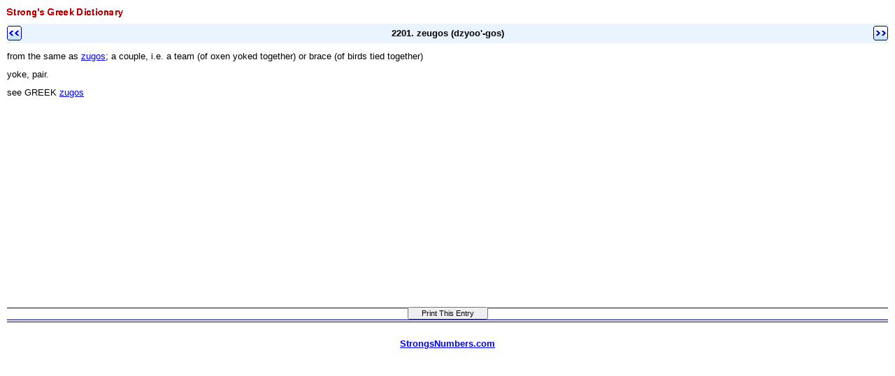

--- FILE ---
content_type: text/html
request_url: https://original.biblebrowser.com/greek/2201.htm
body_size: 3222
content:
<html><head><title>Strong's Greek Dictionary: 2201. zeugos (dzyoo'-gos)</title><meta http-equiv="Content-Type" content="text/html; charset=iso-8859-1"></head><body STYLE="margin-top:4px; margin-right:10px; margin-left:10px; margin-bottom:10px;" text="#000000" link="#0000FF" bgcolor="#FFFFFF" </style><style>A:link {text-decoration:underline; color:#0000FF; } A:visited {text-decoration:underline; color:#000099; } A:hover {text-decoration:underline; color:#0099ff}</style><font face="Arial, Helvetica, sans-serif" size="2"><img src="/topspcgrk.gif"><br><table width="100%" border="0" cellspacing="0" cellpadding="0" background="/listbk.gif"><tr valign="middle"><td height="1%" width="1%"><b><a href="/greek/2200.htm"><img src="/leftarr.gif" border="0"></a></b></td><td width="98%"><div align="center"><b><font size="2">2201. zeugos (dzyoo'-gos)</font></b></div></td><td width="1%"><div align="right"><b><a href="/greek/2202.htm"><img src="/rightarr.gif" border="0"></a></b></div></td></tr></table><font size="1"><br></font>from the same as <a href="/greek/2218.htm">zugos</a>; a couple, i.e. a team (of oxen yoked together) or brace (of birds tied together) <font size="1"><br><br></font> yoke, pair. <font size="1"><br><br></font>see GREEK <a href="/greek/2218.htm">zugos</a> <font size="1"><br></font><table width="100%" border="0" cellspacing="0" cellpadding="0"><tr><td></td><td><iframe width="100%" height="300" border="0" scrolling=no src="http://original.biblebrowser.com/strlist.htm" frameborder="0" cellpadding="0"></iframe></td></tr></table></font><table width="100%" border="0" cellspacing="0" cellpadding="0">
  <tr valign="middle"> 
    <td height="18" align="center" background="/menubk4.gif" bgcolor="#0000FF"> 
      <p align="center"> 
        
<script language="JavaScript">
<!--

function SymError()
{
  return true;
}

window.onerror = SymError;

var SymRealWinOpen = window.open;

function SymWinOpen(url, name, attributes)
{
  return (new Object());
}

window.open = SymWinOpen;

//-->
</script>

<script language="Javascript">

/*
This script is written by Eric (Webcrawl@usa.net)
For full source code, installation instructions,
100's more DHTML scripts, and Terms Of
Use, visit dynamicdrive.com
*/

function printit(){  
if (window.print) {
    window.print() ;  
} else {
    var WebBrowser = '<OBJECT ID="WebBrowser1" WIDTH=0 HEIGHT=0 CLASSID="CLSID:8856F961-340A-11D0-A96B-00C04FD705A2"></OBJECT>';
document.body.insertAdjacentHTML('beforeEnd', WebBrowser);
    WebBrowser1.ExecWB(6, 2);//Use a 1 vs. a 2 for a prompting dialog box    WebBrowser1.outerHTML = "";  
}
}
</script>
        <script language="Javascript">  
var NS = (navigator.appName == "Netscape");
var VERSION = parseInt(navigator.appVersion);
if (VERSION > 3) {
    document.write('<form><input type=button value="    Print This Entry    " style="font-size:8pt; name="Print" onClick="printit()"></form>');        
}
</script>
      </p>
    </td>
  </tr>
</table>
<div align="center"><font face="Arial, Helvetica, sans-serif" size="2"><font size="1"><br></font><a href="http://strongsnumbers.com" target="_top"><b>StrongsNumbers.com</b></a></font></div>
</body></html>